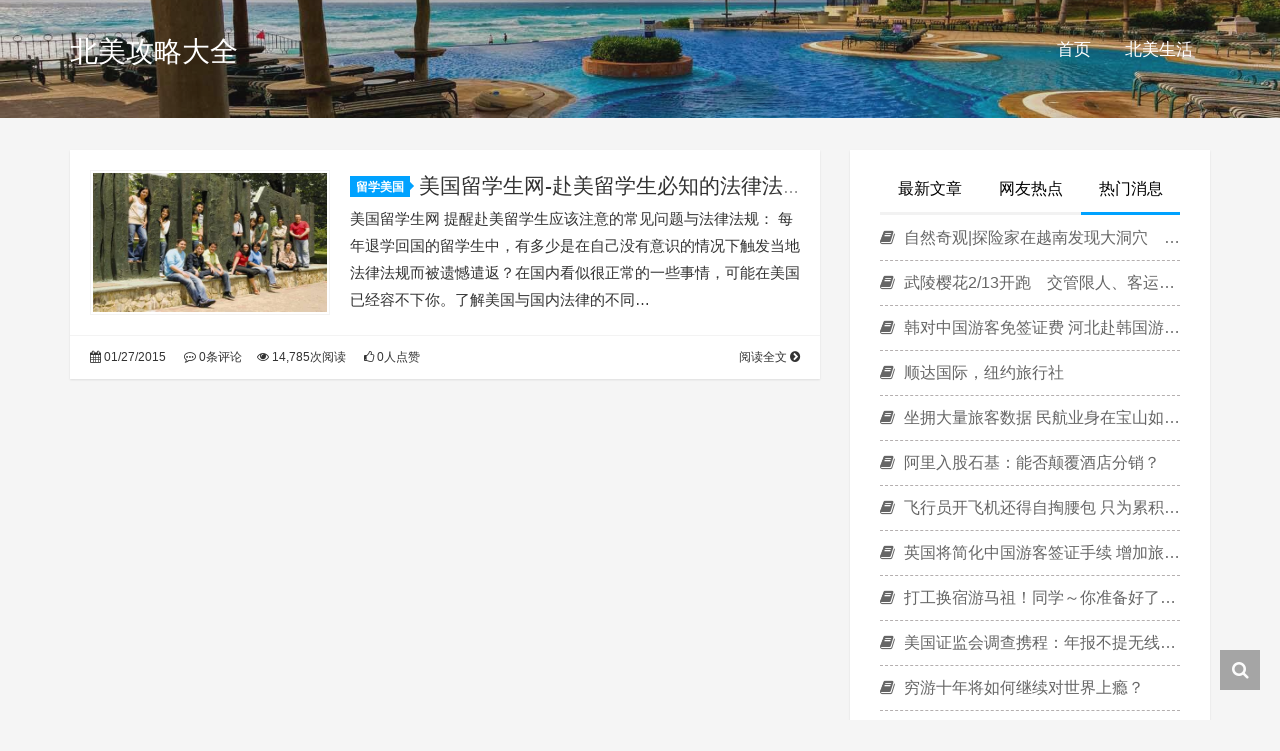

--- FILE ---
content_type: text/html; charset=UTF-8
request_url: https://www.citytripinfo.com/travel/tag/%E7%BE%8E%E5%9B%BD%E7%95%99%E5%AD%A6%E7%94%9F%E8%AE%BA%E5%9D%9B
body_size: 7877
content:
<!DOCTYPE HTML>
<html class="no-js">
	<head>
		<title>美国留学生论坛 - 北美攻略大全</title>
		<meta charset="UTF-8">
		<meta http-equiv="X-UA-Compatible" content="IE=edge">
		<meta name="robots" content="index,follow">
		<meta name="viewport" content="width=device-width, user-scalable=no, minimum-scale=1.0, maximum-scale=1.0">
		<meta name="format-detection" content="telphone=no, email=no">
		<meta name="description" content="" />
		<meta name="keywords" content="美国留学生论坛北美攻略大全" />
		<meta itemprop="image" content="https://www.citytripinfo.com/wp-content/uploads/2015/01/美国留学生.jpg"/>
		<meta name="description" itemprop="description" content="" />
		<meta name='robots' content='max-image-preview:large' />
	<style>img:is([sizes="auto" i], [sizes^="auto," i]) { contain-intrinsic-size: 3000px 1500px }</style>
	<link rel='dns-prefetch' href='//www.citytripinfo.com' />
<style id='classic-theme-styles-inline-css' type='text/css'>
/*! This file is auto-generated */
.wp-block-button__link{color:#fff;background-color:#32373c;border-radius:9999px;box-shadow:none;text-decoration:none;padding:calc(.667em + 2px) calc(1.333em + 2px);font-size:1.125em}.wp-block-file__button{background:#32373c;color:#fff;text-decoration:none}
</style>
<style id='global-styles-inline-css' type='text/css'>
:root{--wp--preset--aspect-ratio--square: 1;--wp--preset--aspect-ratio--4-3: 4/3;--wp--preset--aspect-ratio--3-4: 3/4;--wp--preset--aspect-ratio--3-2: 3/2;--wp--preset--aspect-ratio--2-3: 2/3;--wp--preset--aspect-ratio--16-9: 16/9;--wp--preset--aspect-ratio--9-16: 9/16;--wp--preset--color--black: #000000;--wp--preset--color--cyan-bluish-gray: #abb8c3;--wp--preset--color--white: #ffffff;--wp--preset--color--pale-pink: #f78da7;--wp--preset--color--vivid-red: #cf2e2e;--wp--preset--color--luminous-vivid-orange: #ff6900;--wp--preset--color--luminous-vivid-amber: #fcb900;--wp--preset--color--light-green-cyan: #7bdcb5;--wp--preset--color--vivid-green-cyan: #00d084;--wp--preset--color--pale-cyan-blue: #8ed1fc;--wp--preset--color--vivid-cyan-blue: #0693e3;--wp--preset--color--vivid-purple: #9b51e0;--wp--preset--gradient--vivid-cyan-blue-to-vivid-purple: linear-gradient(135deg,rgba(6,147,227,1) 0%,rgb(155,81,224) 100%);--wp--preset--gradient--light-green-cyan-to-vivid-green-cyan: linear-gradient(135deg,rgb(122,220,180) 0%,rgb(0,208,130) 100%);--wp--preset--gradient--luminous-vivid-amber-to-luminous-vivid-orange: linear-gradient(135deg,rgba(252,185,0,1) 0%,rgba(255,105,0,1) 100%);--wp--preset--gradient--luminous-vivid-orange-to-vivid-red: linear-gradient(135deg,rgba(255,105,0,1) 0%,rgb(207,46,46) 100%);--wp--preset--gradient--very-light-gray-to-cyan-bluish-gray: linear-gradient(135deg,rgb(238,238,238) 0%,rgb(169,184,195) 100%);--wp--preset--gradient--cool-to-warm-spectrum: linear-gradient(135deg,rgb(74,234,220) 0%,rgb(151,120,209) 20%,rgb(207,42,186) 40%,rgb(238,44,130) 60%,rgb(251,105,98) 80%,rgb(254,248,76) 100%);--wp--preset--gradient--blush-light-purple: linear-gradient(135deg,rgb(255,206,236) 0%,rgb(152,150,240) 100%);--wp--preset--gradient--blush-bordeaux: linear-gradient(135deg,rgb(254,205,165) 0%,rgb(254,45,45) 50%,rgb(107,0,62) 100%);--wp--preset--gradient--luminous-dusk: linear-gradient(135deg,rgb(255,203,112) 0%,rgb(199,81,192) 50%,rgb(65,88,208) 100%);--wp--preset--gradient--pale-ocean: linear-gradient(135deg,rgb(255,245,203) 0%,rgb(182,227,212) 50%,rgb(51,167,181) 100%);--wp--preset--gradient--electric-grass: linear-gradient(135deg,rgb(202,248,128) 0%,rgb(113,206,126) 100%);--wp--preset--gradient--midnight: linear-gradient(135deg,rgb(2,3,129) 0%,rgb(40,116,252) 100%);--wp--preset--font-size--small: 13px;--wp--preset--font-size--medium: 20px;--wp--preset--font-size--large: 36px;--wp--preset--font-size--x-large: 42px;--wp--preset--spacing--20: 0.44rem;--wp--preset--spacing--30: 0.67rem;--wp--preset--spacing--40: 1rem;--wp--preset--spacing--50: 1.5rem;--wp--preset--spacing--60: 2.25rem;--wp--preset--spacing--70: 3.38rem;--wp--preset--spacing--80: 5.06rem;--wp--preset--shadow--natural: 6px 6px 9px rgba(0, 0, 0, 0.2);--wp--preset--shadow--deep: 12px 12px 50px rgba(0, 0, 0, 0.4);--wp--preset--shadow--sharp: 6px 6px 0px rgba(0, 0, 0, 0.2);--wp--preset--shadow--outlined: 6px 6px 0px -3px rgba(255, 255, 255, 1), 6px 6px rgba(0, 0, 0, 1);--wp--preset--shadow--crisp: 6px 6px 0px rgba(0, 0, 0, 1);}:where(.is-layout-flex){gap: 0.5em;}:where(.is-layout-grid){gap: 0.5em;}body .is-layout-flex{display: flex;}.is-layout-flex{flex-wrap: wrap;align-items: center;}.is-layout-flex > :is(*, div){margin: 0;}body .is-layout-grid{display: grid;}.is-layout-grid > :is(*, div){margin: 0;}:where(.wp-block-columns.is-layout-flex){gap: 2em;}:where(.wp-block-columns.is-layout-grid){gap: 2em;}:where(.wp-block-post-template.is-layout-flex){gap: 1.25em;}:where(.wp-block-post-template.is-layout-grid){gap: 1.25em;}.has-black-color{color: var(--wp--preset--color--black) !important;}.has-cyan-bluish-gray-color{color: var(--wp--preset--color--cyan-bluish-gray) !important;}.has-white-color{color: var(--wp--preset--color--white) !important;}.has-pale-pink-color{color: var(--wp--preset--color--pale-pink) !important;}.has-vivid-red-color{color: var(--wp--preset--color--vivid-red) !important;}.has-luminous-vivid-orange-color{color: var(--wp--preset--color--luminous-vivid-orange) !important;}.has-luminous-vivid-amber-color{color: var(--wp--preset--color--luminous-vivid-amber) !important;}.has-light-green-cyan-color{color: var(--wp--preset--color--light-green-cyan) !important;}.has-vivid-green-cyan-color{color: var(--wp--preset--color--vivid-green-cyan) !important;}.has-pale-cyan-blue-color{color: var(--wp--preset--color--pale-cyan-blue) !important;}.has-vivid-cyan-blue-color{color: var(--wp--preset--color--vivid-cyan-blue) !important;}.has-vivid-purple-color{color: var(--wp--preset--color--vivid-purple) !important;}.has-black-background-color{background-color: var(--wp--preset--color--black) !important;}.has-cyan-bluish-gray-background-color{background-color: var(--wp--preset--color--cyan-bluish-gray) !important;}.has-white-background-color{background-color: var(--wp--preset--color--white) !important;}.has-pale-pink-background-color{background-color: var(--wp--preset--color--pale-pink) !important;}.has-vivid-red-background-color{background-color: var(--wp--preset--color--vivid-red) !important;}.has-luminous-vivid-orange-background-color{background-color: var(--wp--preset--color--luminous-vivid-orange) !important;}.has-luminous-vivid-amber-background-color{background-color: var(--wp--preset--color--luminous-vivid-amber) !important;}.has-light-green-cyan-background-color{background-color: var(--wp--preset--color--light-green-cyan) !important;}.has-vivid-green-cyan-background-color{background-color: var(--wp--preset--color--vivid-green-cyan) !important;}.has-pale-cyan-blue-background-color{background-color: var(--wp--preset--color--pale-cyan-blue) !important;}.has-vivid-cyan-blue-background-color{background-color: var(--wp--preset--color--vivid-cyan-blue) !important;}.has-vivid-purple-background-color{background-color: var(--wp--preset--color--vivid-purple) !important;}.has-black-border-color{border-color: var(--wp--preset--color--black) !important;}.has-cyan-bluish-gray-border-color{border-color: var(--wp--preset--color--cyan-bluish-gray) !important;}.has-white-border-color{border-color: var(--wp--preset--color--white) !important;}.has-pale-pink-border-color{border-color: var(--wp--preset--color--pale-pink) !important;}.has-vivid-red-border-color{border-color: var(--wp--preset--color--vivid-red) !important;}.has-luminous-vivid-orange-border-color{border-color: var(--wp--preset--color--luminous-vivid-orange) !important;}.has-luminous-vivid-amber-border-color{border-color: var(--wp--preset--color--luminous-vivid-amber) !important;}.has-light-green-cyan-border-color{border-color: var(--wp--preset--color--light-green-cyan) !important;}.has-vivid-green-cyan-border-color{border-color: var(--wp--preset--color--vivid-green-cyan) !important;}.has-pale-cyan-blue-border-color{border-color: var(--wp--preset--color--pale-cyan-blue) !important;}.has-vivid-cyan-blue-border-color{border-color: var(--wp--preset--color--vivid-cyan-blue) !important;}.has-vivid-purple-border-color{border-color: var(--wp--preset--color--vivid-purple) !important;}.has-vivid-cyan-blue-to-vivid-purple-gradient-background{background: var(--wp--preset--gradient--vivid-cyan-blue-to-vivid-purple) !important;}.has-light-green-cyan-to-vivid-green-cyan-gradient-background{background: var(--wp--preset--gradient--light-green-cyan-to-vivid-green-cyan) !important;}.has-luminous-vivid-amber-to-luminous-vivid-orange-gradient-background{background: var(--wp--preset--gradient--luminous-vivid-amber-to-luminous-vivid-orange) !important;}.has-luminous-vivid-orange-to-vivid-red-gradient-background{background: var(--wp--preset--gradient--luminous-vivid-orange-to-vivid-red) !important;}.has-very-light-gray-to-cyan-bluish-gray-gradient-background{background: var(--wp--preset--gradient--very-light-gray-to-cyan-bluish-gray) !important;}.has-cool-to-warm-spectrum-gradient-background{background: var(--wp--preset--gradient--cool-to-warm-spectrum) !important;}.has-blush-light-purple-gradient-background{background: var(--wp--preset--gradient--blush-light-purple) !important;}.has-blush-bordeaux-gradient-background{background: var(--wp--preset--gradient--blush-bordeaux) !important;}.has-luminous-dusk-gradient-background{background: var(--wp--preset--gradient--luminous-dusk) !important;}.has-pale-ocean-gradient-background{background: var(--wp--preset--gradient--pale-ocean) !important;}.has-electric-grass-gradient-background{background: var(--wp--preset--gradient--electric-grass) !important;}.has-midnight-gradient-background{background: var(--wp--preset--gradient--midnight) !important;}.has-small-font-size{font-size: var(--wp--preset--font-size--small) !important;}.has-medium-font-size{font-size: var(--wp--preset--font-size--medium) !important;}.has-large-font-size{font-size: var(--wp--preset--font-size--large) !important;}.has-x-large-font-size{font-size: var(--wp--preset--font-size--x-large) !important;}
:where(.wp-block-post-template.is-layout-flex){gap: 1.25em;}:where(.wp-block-post-template.is-layout-grid){gap: 1.25em;}
:where(.wp-block-columns.is-layout-flex){gap: 2em;}:where(.wp-block-columns.is-layout-grid){gap: 2em;}
:root :where(.wp-block-pullquote){font-size: 1.5em;line-height: 1.6;}
</style>
<link rel='stylesheet' id='wp-postratings-css' href='https://www.citytripinfo.com/wp-content/plugins/wp-postratings/css/postratings-css.css?ver=1.91.2' type='text/css' media='all' />
<link rel='stylesheet' id='animate-css' href='https://www.citytripinfo.com/wp-content/themes/cti/css/animate.min.css?ver=3.5.1' type='text/css' media='all' />
<link rel='stylesheet' id='awesome-css' href='https://www.citytripinfo.com/wp-content/themes/cti/css/font-awesome.min.css?ver=4.7.0' type='text/css' media='all' />
<link rel='stylesheet' id='bootstrap-css' href='https://www.citytripinfo.com/wp-content/themes/cti/css/bootstrap.min.css?ver=3.3.7' type='text/css' media='all' />
<link rel='stylesheet' id='superfish-css' href='https://www.citytripinfo.com/wp-content/themes/cti/css/superfish.min.css?ver=r7' type='text/css' media='all' />
<link rel='stylesheet' id='layer-css' href='https://www.citytripinfo.com/wp-content/themes/cti/css/layer.min.css?ver=2.8' type='text/css' media='all' />
<link rel='stylesheet' id='kratos-css' href='https://www.citytripinfo.com/wp-content/themes/cti/style.css?ver=2.8' type='text/css' media='all' />
<link rel="https://api.w.org/" href="https://www.citytripinfo.com/wp-json/" /><link rel="alternate" title="JSON" type="application/json" href="https://www.citytripinfo.com/wp-json/wp/v2/tags/996" />		<script type="text/javascript" src="https://www.citytripinfo.com/wp-content/themes/cti/js/jquery.min.js?ver=2.1.4" id="jquery-js"></script>
			</head>
		<body data-spy="scroll" data-target=".scrollspy">
		<div id="kratos-wrapper">
			<div id="kratos-page">
				<div id="kratos-header">
					<header id="kratos-header-section">
						<div class="container">
							<div class="nav-header">
																	<a href="#" class="js-kratos-nav-toggle kratos-nav-toggle"><i></i></a>
																																	<h1 id="kratos-logo"><a href="https://www.citytripinfo.com">北美攻略大全</a></h1>
																							 <nav id="kratos-menu-wrap" class="menu-menu-1-container"><ul id="kratos-primary-menu" class="sf-menu"><li><a href="/">首页</a></li>
<li><a href="https://www.citytripinfo.com/travel/category/north-america">北美生活</a></li>
</ul></nav>							</div>
						</div>
					</header>
				</div><div class="kratos-start kratos-hero-2"><div class="kratos-overlay"></div><div class="kratos-cover kratos-cover_2 text-center" style="background-image: url(https://www.citytripinfo.com/wp-content/themes/cti/images/background.jpg);"></span></div></div></div><div id="kratos-blog-post" style="background:#f5f5f5">
	<div class="container">
		<div class="row">
			<section id="main" class="col-md-8">
							
			            <article class="kratos-hentry clearfix">
<div class="kratos-entry-border-new clearfix">
	<div class="kratos-entry-thumb-new">
		<a href="https://www.citytripinfo.com/travel/7205"><img src="https://www.citytripinfo.com/wp-content/uploads/2015/01/美国留学生.jpg" /></a>	</div>
	<div class="kratos-post-inner-new">
		<header class="kratos-entry-header-new">
			<a class="label" href="https://www.citytripinfo.com/travel/category/%e7%95%99%e5%ad%a6%e7%be%8e%e5%9b%bd">留学美国<i class="label-arrow"></i></a>
			<h2 class="kratos-entry-title-new"><a href="https://www.citytripinfo.com/travel/7205">美国留学生网-赴美留学生必知的法律法规</a></h2>
		</header>
		<div class="kratos-entry-content-new">
			<p>美国留学生网 提醒赴美留学生应该注意的常见问题与法律法规： 每年退学回国的留学生中，有多少是在自己没有意识的情况下触发当地法律法规而被遗憾遣返？在国内看似很正常的一些事情，可能在美国已经容不下你。了解美国与国内法律的不同&hellip;</p>
		</div>
	</div>
	<div class="kratos-post-meta-new">
		<span class="visible-lg visible-md visible-sm pull-left">
			<a href="https://www.citytripinfo.com/travel/7205"><i class="fa fa-calendar"></i> 01/27/2015</a>
			<a href="https://www.citytripinfo.com/travel/7205#respond"><i class="fa fa-commenting-o"></i> 0条评论</a>
		</span>
		<span class="pull-left">
			<a href="https://www.citytripinfo.com/travel/7205"><i class="fa fa-eye"></i> 14,785次阅读</a>
			<a href="https://www.citytripinfo.com/travel/7205"><i class="fa fa-thumbs-o-up"></i> 0人点赞</a>
		</span>
		<span class="pull-right">
			<a class="read-more" href="https://www.citytripinfo.com/travel/7205" title="阅读全文">阅读全文 <i class="fa fa-chevron-circle-right"></i></a>
		</span>
	</div>
</div>
</article>
        									</section>
			<aside id="kratos-widget-area" class="col-md-4 hidden-xs hidden-sm scrollspy">
                <div id="sidebar">
                            <aside class="widget widget_kratos_poststab">
            <ul id="tabul" class="nav nav-tabs nav-justified visible-lg">
                <li><a href="#newest" data-toggle="tab"> 最新文章</a></li>
                <li><a href="#hot" data-toggle="tab"> 网友热点</a></li>
                <li class="active"><a href="#rand" data-toggle="tab">热门消息</a></li>
            </ul>
            <ul id="tabul" class="nav nav-tabs nav-justified visible-md">
                <li><a href="#newest" data-toggle="tab"> 最新</a></li>
                <li><a href="#hot" data-toggle="tab"> 热点</a></li>
                <li class="active"><a href="#rand" data-toggle="tab">推荐</a></li>
            </ul>
            <div class="tab-content">
                <div class="tab-pane fade" id="newest">
                    <ul class="list-group">
                                                    <a class="list-group-item visible-lg" title="Window 11 Xshell 找不到 mfc110u.dll 报错怎么办？" href="https://www.citytripinfo.com/travel/19645" rel="bookmark"><i class="fa  fa-book"></i> Window 11 Xshell 找不到 mfc110u.dll 报错怎么办？                            </a>
                            <a class="list-group-item visible-md" title="Window 11 Xshell 找不到 mfc110u.dll 报错怎么办？" href="https://www.citytripinfo.com/travel/19645" rel="bookmark"><i class="fa  fa-book"></i> Window 11 Xshell 找不到 mfc110u.dll 报错怎么办？                            </a>
                                                    <a class="list-group-item visible-lg" title="Nanny.fyi 网站上的美国月嫂评价真实吗？" href="https://www.citytripinfo.com/travel/19640" rel="bookmark"><i class="fa  fa-book"></i> Nanny.fyi 网站上的美国月嫂评价真实吗？                            </a>
                            <a class="list-group-item visible-md" title="Nanny.fyi 网站上的美国月嫂评价真实吗？" href="https://www.citytripinfo.com/travel/19640" rel="bookmark"><i class="fa  fa-book"></i> Nanny.fyi 网站上的美国月嫂评价真实吗？                            </a>
                                                    <a class="list-group-item visible-lg" title="AWS CentOS 7 Root" href="https://www.citytripinfo.com/travel/19510" rel="bookmark"><i class="fa  fa-book"></i> AWS CentOS 7 Root                            </a>
                            <a class="list-group-item visible-md" title="AWS CentOS 7 Root" href="https://www.citytripinfo.com/travel/19510" rel="bookmark"><i class="fa  fa-book"></i> AWS CentOS 7 Root                            </a>
                                                    <a class="list-group-item visible-lg" title="Apache .htaccess to NGINX converter" href="https://www.citytripinfo.com/travel/19507" rel="bookmark"><i class="fa  fa-book"></i> Apache .htaccess to NGINX converter                            </a>
                            <a class="list-group-item visible-md" title="Apache .htaccess to NGINX converter" href="https://www.citytripinfo.com/travel/19507" rel="bookmark"><i class="fa  fa-book"></i> Apache .htaccess to NGINX converter                            </a>
                                                    <a class="list-group-item visible-lg" title="浏览器 Chrome 右键没有出现“翻译” 怎么修复？" href="https://www.citytripinfo.com/travel/19482" rel="bookmark"><i class="fa  fa-book"></i> 浏览器 Chrome 右键没有出现“翻译” 怎么修复？                            </a>
                            <a class="list-group-item visible-md" title="浏览器 Chrome 右键没有出现“翻译” 怎么修复？" href="https://www.citytripinfo.com/travel/19482" rel="bookmark"><i class="fa  fa-book"></i> 浏览器 Chrome 右键没有出现“翻译” 怎么修复？                            </a>
                                                    <a class="list-group-item visible-lg" title="Do not trim" href="https://www.citytripinfo.com/travel/19470" rel="bookmark"><i class="fa  fa-book"></i> Do not trim                            </a>
                            <a class="list-group-item visible-md" title="Do not trim" href="https://www.citytripinfo.com/travel/19470" rel="bookmark"><i class="fa  fa-book"></i> Do not trim                            </a>
                                                    <a class="list-group-item visible-lg" title="Windows 10 回收站 垃圾太多 无法删除怎么办？" href="https://www.citytripinfo.com/travel/19461" rel="bookmark"><i class="fa  fa-book"></i> Windows 10 回收站 垃圾太多 无法删除怎么办？                            </a>
                            <a class="list-group-item visible-md" title="Windows 10 回收站 垃圾太多 无法删除怎么办？" href="https://www.citytripinfo.com/travel/19461" rel="bookmark"><i class="fa  fa-book"></i> Windows 10 回收站 垃圾太多 无法删除怎么办？                            </a>
                                                    <a class="list-group-item visible-lg" title="怎么用 TD Ameritrade APP 买美股？Type 怎么选？" href="https://www.citytripinfo.com/travel/19453" rel="bookmark"><i class="fa  fa-book"></i> 怎么用 TD Ameritrade APP 买美股？Type 怎么选？                            </a>
                            <a class="list-group-item visible-md" title="怎么用 TD Ameritrade APP 买美股？Type 怎么选？" href="https://www.citytripinfo.com/travel/19453" rel="bookmark"><i class="fa  fa-book"></i> 怎么用 TD Ameritrade APP 买美股？Type 怎么选？                            </a>
                                                    <a class="list-group-item visible-lg" title="什么网站提供，免费图片，免费照片？无版权？" href="https://www.citytripinfo.com/travel/19450" rel="bookmark"><i class="fa  fa-book"></i> 什么网站提供，免费图片，免费照片？无版权？                            </a>
                            <a class="list-group-item visible-md" title="什么网站提供，免费图片，免费照片？无版权？" href="https://www.citytripinfo.com/travel/19450" rel="bookmark"><i class="fa  fa-book"></i> 什么网站提供，免费图片，免费照片？无版权？                            </a>
                                                    <a class="list-group-item visible-lg" title="中国公证处海外服务中心，CNPO，靠谱吗？放心用" href="https://www.citytripinfo.com/travel/19434" rel="bookmark"><i class="fa  fa-book"></i> 中国公证处海外服务中心，CNPO，靠谱吗？放心用                            </a>
                            <a class="list-group-item visible-md" title="中国公证处海外服务中心，CNPO，靠谱吗？放心用" href="https://www.citytripinfo.com/travel/19434" rel="bookmark"><i class="fa  fa-book"></i> 中国公证处海外服务中心，CNPO，靠谱吗？放心用                            </a>
                                                    <a class="list-group-item visible-lg" title="便宜的谷歌广告方法？美国最便宜的广告" href="https://www.citytripinfo.com/travel/19422" rel="bookmark"><i class="fa  fa-book"></i> 便宜的谷歌广告方法？美国最便宜的广告                            </a>
                            <a class="list-group-item visible-md" title="便宜的谷歌广告方法？美国最便宜的广告" href="https://www.citytripinfo.com/travel/19422" rel="bookmark"><i class="fa  fa-book"></i> 便宜的谷歌广告方法？美国最便宜的广告                            </a>
                                                    <a class="list-group-item visible-lg" title="洛杉矶马桶堵了别怕，24小时服务价格最便宜" href="https://www.citytripinfo.com/travel/19418" rel="bookmark"><i class="fa  fa-book"></i> 洛杉矶马桶堵了别怕，24小时服务价格最便宜                            </a>
                            <a class="list-group-item visible-md" title="洛杉矶马桶堵了别怕，24小时服务价格最便宜" href="https://www.citytripinfo.com/travel/19418" rel="bookmark"><i class="fa  fa-book"></i> 洛杉矶马桶堵了别怕，24小时服务价格最便宜                            </a>
                                                    <a class="list-group-item visible-lg" title="美国家庭医生热门数据" href="https://www.citytripinfo.com/travel/19417" rel="bookmark"><i class="fa  fa-book"></i> 美国家庭医生热门数据                            </a>
                            <a class="list-group-item visible-md" title="美国家庭医生热门数据" href="https://www.citytripinfo.com/travel/19417" rel="bookmark"><i class="fa  fa-book"></i> 美国家庭医生热门数据                            </a>
                                                    <a class="list-group-item visible-lg" title="怎么稀释91%的酒精？买不到75%的酒精？勾兑方法" href="https://www.citytripinfo.com/travel/19413" rel="bookmark"><i class="fa  fa-book"></i> 怎么稀释91%的酒精？买不到75%的酒精？勾兑方法                            </a>
                            <a class="list-group-item visible-md" title="怎么稀释91%的酒精？买不到75%的酒精？勾兑方法" href="https://www.citytripinfo.com/travel/19413" rel="bookmark"><i class="fa  fa-book"></i> 怎么稀释91%的酒精？买不到75%的酒精？勾兑方法                            </a>
                                                    <a class="list-group-item visible-lg" title="INTGOES BUS LINES 巴士&货运公司" href="https://www.citytripinfo.com/travel/19465" rel="bookmark"><i class="fa  fa-book"></i> INTGOES BUS LINES 巴士&货运公司                            </a>
                            <a class="list-group-item visible-md" title="INTGOES BUS LINES 巴士&货运公司" href="https://www.citytripinfo.com/travel/19465" rel="bookmark"><i class="fa  fa-book"></i> INTGOES BUS LINES 巴士&货运公司                            </a>
                                                    <a class="list-group-item visible-lg" title="洛杉矶华人家庭医生，聂医生精专内科/老年病科" href="https://www.citytripinfo.com/travel/19403" rel="bookmark"><i class="fa  fa-book"></i> 洛杉矶华人家庭医生，聂医生精专内科/老年病科                            </a>
                            <a class="list-group-item visible-md" title="洛杉矶华人家庭医生，聂医生精专内科/老年病科" href="https://www.citytripinfo.com/travel/19403" rel="bookmark"><i class="fa  fa-book"></i> 洛杉矶华人家庭医生，聂医生精专内科/老年病科                            </a>
                                            </ul>
                </div>
                <div class="tab-pane fade" id="hot">        
<!--               K.O. DARRELL 
                    <ul class="list-group">
                                            </ul>
-->
                    <ul class="list-group">
                                                    <a class="list-group-item visible-lg" title="纽约旅游景点 美食百吃不厌的希腊菜Taverna Kyclades" href="https://www.citytripinfo.com/travel/4378" rel="bookmark"><i class="fa  fa-book"></i> 纽约旅游景点 美食百吃不厌的希腊菜Taverna Kyclades                            </a>
                            <a class="list-group-item visible-md" title="纽约旅游景点 美食百吃不厌的希腊菜Taverna Kyclades" href="https://www.citytripinfo.com/travel/4378" rel="bookmark"><i class="fa  fa-book"></i> 纽约旅游景点 美食百吃不厌的希腊菜Taverna Kyclades                            </a>
                                                    <a class="list-group-item visible-lg" title="圣彼得堡：一个古老城市的青春礼赞" href="https://www.citytripinfo.com/travel/11494" rel="bookmark"><i class="fa  fa-book"></i> 圣彼得堡：一个古老城市的青春礼赞                            </a>
                            <a class="list-group-item visible-md" title="圣彼得堡：一个古老城市的青春礼赞" href="https://www.citytripinfo.com/travel/11494" rel="bookmark"><i class="fa  fa-book"></i> 圣彼得堡：一个古老城市的青春礼赞                            </a>
                                                    <a class="list-group-item visible-lg" title="俄罗斯滨海边疆区希望吸引中国游客来远东" href="https://www.citytripinfo.com/travel/7260" rel="bookmark"><i class="fa  fa-book"></i> 俄罗斯滨海边疆区希望吸引中国游客来远东                            </a>
                            <a class="list-group-item visible-md" title="俄罗斯滨海边疆区希望吸引中国游客来远东" href="https://www.citytripinfo.com/travel/7260" rel="bookmark"><i class="fa  fa-book"></i> 俄罗斯滨海边疆区希望吸引中国游客来远东                            </a>
                                                    <a class="list-group-item visible-lg" title="受签证价格等众多利好因素影响 韩国游人气渐回升" href="https://www.citytripinfo.com/travel/11696" rel="bookmark"><i class="fa  fa-book"></i> 受签证价格等众多利好因素影响 韩国游人气渐回升                            </a>
                            <a class="list-group-item visible-md" title="受签证价格等众多利好因素影响 韩国游人气渐回升" href="https://www.citytripinfo.com/travel/11696" rel="bookmark"><i class="fa  fa-book"></i> 受签证价格等众多利好因素影响 韩国游人气渐回升                            </a>
                                                    <a class="list-group-item visible-lg" title="巴航工业调整中国战略 瞄准新航企兜售小飞机" href="https://www.citytripinfo.com/travel/2837" rel="bookmark"><i class="fa  fa-book"></i> 巴航工业调整中国战略 瞄准新航企兜售小飞机                            </a>
                            <a class="list-group-item visible-md" title="巴航工业调整中国战略 瞄准新航企兜售小飞机" href="https://www.citytripinfo.com/travel/2837" rel="bookmark"><i class="fa  fa-book"></i> 巴航工业调整中国战略 瞄准新航企兜售小飞机                            </a>
                                                    <a class="list-group-item visible-lg" title="飞机噪音测量方法或过时 FAA将采集机场数据" href="https://www.citytripinfo.com/travel/9979" rel="bookmark"><i class="fa  fa-book"></i> 飞机噪音测量方法或过时 FAA将采集机场数据                            </a>
                            <a class="list-group-item visible-md" title="飞机噪音测量方法或过时 FAA将采集机场数据" href="https://www.citytripinfo.com/travel/9979" rel="bookmark"><i class="fa  fa-book"></i> 飞机噪音测量方法或过时 FAA将采集机场数据                            </a>
                                                    <a class="list-group-item visible-lg" title="华人旅行社 美国旧金山两家华人旅行社跑路 连累当地业界" href="https://www.citytripinfo.com/travel/3969" rel="bookmark"><i class="fa  fa-book"></i> 华人旅行社 美国旧金山两家华人旅行社跑路 连累当地业界                            </a>
                            <a class="list-group-item visible-md" title="华人旅行社 美国旧金山两家华人旅行社跑路 连累当地业界" href="https://www.citytripinfo.com/travel/3969" rel="bookmark"><i class="fa  fa-book"></i> 华人旅行社 美国旧金山两家华人旅行社跑路 连累当地业界                            </a>
                                                    <a class="list-group-item visible-lg" title="美国劳动力短缺！增加劳工签证" href="https://www.citytripinfo.com/travel/17772" rel="bookmark"><i class="fa  fa-book"></i> 美国劳动力短缺！增加劳工签证                            </a>
                            <a class="list-group-item visible-md" title="美国劳动力短缺！增加劳工签证" href="https://www.citytripinfo.com/travel/17772" rel="bookmark"><i class="fa  fa-book"></i> 美国劳动力短缺！增加劳工签证                            </a>
                                                    <a class="list-group-item visible-lg" title="中国驾照在美国使用方法 " href="https://www.citytripinfo.com/travel/13721" rel="bookmark"><i class="fa  fa-book"></i> 中国驾照在美国使用方法                             </a>
                            <a class="list-group-item visible-md" title="中国驾照在美国使用方法 " href="https://www.citytripinfo.com/travel/13721" rel="bookmark"><i class="fa  fa-book"></i> 中国驾照在美国使用方法                             </a>
                                                    <a class="list-group-item visible-lg" title="易捷航空客机紧急降落 因为水快用光了" href="https://www.citytripinfo.com/travel/12167" rel="bookmark"><i class="fa  fa-book"></i> 易捷航空客机紧急降落 因为水快用光了                            </a>
                            <a class="list-group-item visible-md" title="易捷航空客机紧急降落 因为水快用光了" href="https://www.citytripinfo.com/travel/12167" rel="bookmark"><i class="fa  fa-book"></i> 易捷航空客机紧急降落 因为水快用光了                            </a>
                                                    <a class="list-group-item visible-lg" title="韩国最大信用卡公司为中国游客推出旅游应用软件" href="https://www.citytripinfo.com/travel/2666" rel="bookmark"><i class="fa  fa-book"></i> 韩国最大信用卡公司为中国游客推出旅游应用软件                            </a>
                            <a class="list-group-item visible-md" title="韩国最大信用卡公司为中国游客推出旅游应用软件" href="https://www.citytripinfo.com/travel/2666" rel="bookmark"><i class="fa  fa-book"></i> 韩国最大信用卡公司为中国游客推出旅游应用软件                            </a>
                                                    <a class="list-group-item visible-lg" title="与万达“在一起”后　同程怎么花这60亿？" href="https://www.citytripinfo.com/travel/13166" rel="bookmark"><i class="fa  fa-book"></i> 与万达“在一起”后　同程怎么花这60亿？                            </a>
                            <a class="list-group-item visible-md" title="与万达“在一起”后　同程怎么花这60亿？" href="https://www.citytripinfo.com/travel/13166" rel="bookmark"><i class="fa  fa-book"></i> 与万达“在一起”后　同程怎么花这60亿？                            </a>
                                                    <a class="list-group-item visible-lg" title="Get新技能 旅行实用行李收纳术" href="https://www.citytripinfo.com/travel/11830" rel="bookmark"><i class="fa  fa-book"></i> Get新技能 旅行实用行李收纳术                            </a>
                            <a class="list-group-item visible-md" title="Get新技能 旅行实用行李收纳术" href="https://www.citytripinfo.com/travel/11830" rel="bookmark"><i class="fa  fa-book"></i> Get新技能 旅行实用行李收纳术                            </a>
                                                    <a class="list-group-item visible-lg" title="国航欲引进60架波音737飞机 具体细节未公布" href="https://www.citytripinfo.com/travel/5985" rel="bookmark"><i class="fa  fa-book"></i> 国航欲引进60架波音737飞机 具体细节未公布                            </a>
                            <a class="list-group-item visible-md" title="国航欲引进60架波音737飞机 具体细节未公布" href="https://www.citytripinfo.com/travel/5985" rel="bookmark"><i class="fa  fa-book"></i> 国航欲引进60架波音737飞机 具体细节未公布                            </a>
                                                    <a class="list-group-item visible-lg" title="悉尼机场旅客数量破纪录 中国等亚洲国家游客剧增" href="https://www.citytripinfo.com/travel/10230" rel="bookmark"><i class="fa  fa-book"></i> 悉尼机场旅客数量破纪录 中国等亚洲国家游客剧增                            </a>
                            <a class="list-group-item visible-md" title="悉尼机场旅客数量破纪录 中国等亚洲国家游客剧增" href="https://www.citytripinfo.com/travel/10230" rel="bookmark"><i class="fa  fa-book"></i> 悉尼机场旅客数量破纪录 中国等亚洲国家游客剧增                            </a>
                                                    <a class="list-group-item visible-lg" title="[机票]订/购/开票流程及相关问题" href="https://www.citytripinfo.com/travel/7060" rel="bookmark"><i class="fa  fa-book"></i> [机票]订/购/开票流程及相关问题                            </a>
                            <a class="list-group-item visible-md" title="[机票]订/购/开票流程及相关问题" href="https://www.citytripinfo.com/travel/7060" rel="bookmark"><i class="fa  fa-book"></i> [机票]订/购/开票流程及相关问题                            </a>
                                            </ul>
                </div>
                <div class="tab-pane fade  in active" id="rand">
                    <ul class="list-group">
                                                    <a class="list-group-item visible-lg" title="自然奇观|探险家在越南发现大洞穴　内生雨林河道！" href="https://www.citytripinfo.com/travel/5924" rel="bookmark"><i class="fa  fa-book"></i> 自然奇观|探险家在越南发现大洞穴　内生雨林河道！                            </a>
                            <a class="list-group-item visible-md" title="自然奇观|探险家在越南发现大洞穴　内生雨林河道！" href="https://www.citytripinfo.com/travel/5924" rel="bookmark"><i class="fa  fa-book"></i> 自然奇观|探险家在越南发现大洞穴　内生雨林河道！                            </a>
                                                    <a class="list-group-item visible-lg" title="武陵樱花2/13开跑　交管限人、客运套票1/29开卖" href="https://www.citytripinfo.com/travel/6262" rel="bookmark"><i class="fa  fa-book"></i> 武陵樱花2/13开跑　交管限人、客运套票1/29开卖                            </a>
                            <a class="list-group-item visible-md" title="武陵樱花2/13开跑　交管限人、客运套票1/29开卖" href="https://www.citytripinfo.com/travel/6262" rel="bookmark"><i class="fa  fa-book"></i> 武陵樱花2/13开跑　交管限人、客运套票1/29开卖                            </a>
                                                    <a class="list-group-item visible-lg" title="韩对中国游客免签证费 河北赴韩国游快速回暖" href="https://www.citytripinfo.com/travel/11547" rel="bookmark"><i class="fa  fa-book"></i> 韩对中国游客免签证费 河北赴韩国游快速回暖                            </a>
                            <a class="list-group-item visible-md" title="韩对中国游客免签证费 河北赴韩国游快速回暖" href="https://www.citytripinfo.com/travel/11547" rel="bookmark"><i class="fa  fa-book"></i> 韩对中国游客免签证费 河北赴韩国游快速回暖                            </a>
                                                    <a class="list-group-item visible-lg" title="﻿顺达国际，纽约旅行社" href="https://www.citytripinfo.com/travel/14219" rel="bookmark"><i class="fa  fa-book"></i> ﻿顺达国际，纽约旅行社                            </a>
                            <a class="list-group-item visible-md" title="﻿顺达国际，纽约旅行社" href="https://www.citytripinfo.com/travel/14219" rel="bookmark"><i class="fa  fa-book"></i> ﻿顺达国际，纽约旅行社                            </a>
                                                    <a class="list-group-item visible-lg" title="坐拥大量旅客数据 民航业身在宝山如何发掘" href="https://www.citytripinfo.com/travel/10938" rel="bookmark"><i class="fa  fa-book"></i> 坐拥大量旅客数据 民航业身在宝山如何发掘                            </a>
                            <a class="list-group-item visible-md" title="坐拥大量旅客数据 民航业身在宝山如何发掘" href="https://www.citytripinfo.com/travel/10938" rel="bookmark"><i class="fa  fa-book"></i> 坐拥大量旅客数据 民航业身在宝山如何发掘                            </a>
                                                    <a class="list-group-item visible-lg" title="阿里入股石基：能否颠覆酒店分销？" href="https://www.citytripinfo.com/travel/1674" rel="bookmark"><i class="fa  fa-book"></i> 阿里入股石基：能否颠覆酒店分销？                            </a>
                            <a class="list-group-item visible-md" title="阿里入股石基：能否颠覆酒店分销？" href="https://www.citytripinfo.com/travel/1674" rel="bookmark"><i class="fa  fa-book"></i> 阿里入股石基：能否颠覆酒店分销？                            </a>
                                                    <a class="list-group-item visible-lg" title="飞行员开飞机还得自掏腰包 只为累积小时经验" href="https://www.citytripinfo.com/travel/9861" rel="bookmark"><i class="fa  fa-book"></i> 飞行员开飞机还得自掏腰包 只为累积小时经验                            </a>
                            <a class="list-group-item visible-md" title="飞行员开飞机还得自掏腰包 只为累积小时经验" href="https://www.citytripinfo.com/travel/9861" rel="bookmark"><i class="fa  fa-book"></i> 飞行员开飞机还得自掏腰包 只为累积小时经验                            </a>
                                                    <a class="list-group-item visible-lg" title="英国将简化中国游客签证手续 增加旅游业竞争力" href="https://www.citytripinfo.com/travel/11149" rel="bookmark"><i class="fa  fa-book"></i> 英国将简化中国游客签证手续 增加旅游业竞争力                            </a>
                            <a class="list-group-item visible-md" title="英国将简化中国游客签证手续 增加旅游业竞争力" href="https://www.citytripinfo.com/travel/11149" rel="bookmark"><i class="fa  fa-book"></i> 英国将简化中国游客签证手续 增加旅游业竞争力                            </a>
                                                    <a class="list-group-item visible-lg" title="打工换宿游马祖！同学～你准备好了吗？" href="https://www.citytripinfo.com/travel/4351" rel="bookmark"><i class="fa  fa-book"></i> 打工换宿游马祖！同学～你准备好了吗？                            </a>
                            <a class="list-group-item visible-md" title="打工换宿游马祖！同学～你准备好了吗？" href="https://www.citytripinfo.com/travel/4351" rel="bookmark"><i class="fa  fa-book"></i> 打工换宿游马祖！同学～你准备好了吗？                            </a>
                                                    <a class="list-group-item visible-lg" title="美国证监会调查携程：年报不提无线收入？" href="https://www.citytripinfo.com/travel/5778" rel="bookmark"><i class="fa  fa-book"></i> 美国证监会调查携程：年报不提无线收入？                            </a>
                            <a class="list-group-item visible-md" title="美国证监会调查携程：年报不提无线收入？" href="https://www.citytripinfo.com/travel/5778" rel="bookmark"><i class="fa  fa-book"></i> 美国证监会调查携程：年报不提无线收入？                            </a>
                                                    <a class="list-group-item visible-lg" title="穷游十年将如何继续对世界上瘾？" href="https://www.citytripinfo.com/travel/5115" rel="bookmark"><i class="fa  fa-book"></i> 穷游十年将如何继续对世界上瘾？                            </a>
                            <a class="list-group-item visible-md" title="穷游十年将如何继续对世界上瘾？" href="https://www.citytripinfo.com/travel/5115" rel="bookmark"><i class="fa  fa-book"></i> 穷游十年将如何继续对世界上瘾？                            </a>
                                                    <a class="list-group-item visible-lg" title="划着独木舟去“逛街”曼谷水上市场" href="https://www.citytripinfo.com/travel/11721" rel="bookmark"><i class="fa  fa-book"></i> 划着独木舟去“逛街”曼谷水上市场                            </a>
                            <a class="list-group-item visible-md" title="划着独木舟去“逛街”曼谷水上市场" href="https://www.citytripinfo.com/travel/11721" rel="bookmark"><i class="fa  fa-book"></i> 划着独木舟去“逛街”曼谷水上市场                            </a>
                                                    <a class="list-group-item visible-lg" title="机舱有毒气体损害飞行员身心？英国航空否认" href="https://www.citytripinfo.com/travel/8518" rel="bookmark"><i class="fa  fa-book"></i> 机舱有毒气体损害飞行员身心？英国航空否认                            </a>
                            <a class="list-group-item visible-md" title="机舱有毒气体损害飞行员身心？英国航空否认" href="https://www.citytripinfo.com/travel/8518" rel="bookmark"><i class="fa  fa-book"></i> 机舱有毒气体损害飞行员身心？英国航空否认                            </a>
                                                    <a class="list-group-item visible-lg" title="写给未来的你！让祝福乘上时间的重量　为自己打气" href="https://www.citytripinfo.com/travel/6077" rel="bookmark"><i class="fa  fa-book"></i> 写给未来的你！让祝福乘上时间的重量　为自己打气                            </a>
                            <a class="list-group-item visible-md" title="写给未来的你！让祝福乘上时间的重量　为自己打气" href="https://www.citytripinfo.com/travel/6077" rel="bookmark"><i class="fa  fa-book"></i> 写给未来的你！让祝福乘上时间的重量　为自己打气                            </a>
                                                    <a class="list-group-item visible-lg" title="达美重新设置5种舱位 更清晰划分产品和服务" href="https://www.citytripinfo.com/travel/5678" rel="bookmark"><i class="fa  fa-book"></i> 达美重新设置5种舱位 更清晰划分产品和服务                            </a>
                            <a class="list-group-item visible-md" title="达美重新设置5种舱位 更清晰划分产品和服务" href="https://www.citytripinfo.com/travel/5678" rel="bookmark"><i class="fa  fa-book"></i> 达美重新设置5种舱位 更清晰划分产品和服务                            </a>
                                                    <a class="list-group-item visible-lg" title="2017年美国签证准备资料" href="https://www.citytripinfo.com/travel/16122" rel="bookmark"><i class="fa  fa-book"></i> 2017年美国签证准备资料                            </a>
                            <a class="list-group-item visible-md" title="2017年美国签证准备资料" href="https://www.citytripinfo.com/travel/16122" rel="bookmark"><i class="fa  fa-book"></i> 2017年美国签证准备资料                            </a>
                                            </ul>
                </div>
            </div>
        </aside>
                        </div>
            </aside>
		</div>
	</div>
</div>
				<footer>
					<div id="footer">
                        <div class="cd-tool text-center">
                                                        <div class="gotop-box"><div class="gotop-btn"><span class="fa fa-chevron-up"></span></div></div>
                                                        <div class="search-box">
                                <span class="fa fa-search"></span>
                                <form class="search-form" role="search" method="get" id="searchform" action="https://www.citytripinfo.com/">
                                    <input type="text" name="s" id="search" placeholder="Search..." style="display:none"/>
                                </form>
                            </div>
                        </div>
						<div class="container">
							<div class="row">
								<div class="col-md-6 col-md-offset-3 footer-list text-center">
									<p class="kratos-social-icons">
																																																															</p>
									<p>Copyright 2025 <a href="https://www.citytripinfo.com">北美攻略大全</a>. All Rights Reserved.<br>
									</a></p><p></p>
								</div>
							</div>
						</div>
					</div>
				</footer>
			</div>
		</div>
		<script type="text/javascript" id="wp-postratings-js-extra">
/* <![CDATA[ */
var ratingsL10n = {"plugin_url":"https:\/\/www.citytripinfo.com\/wp-content\/plugins\/wp-postratings","ajax_url":"https:\/\/www.citytripinfo.com\/wp-admin\/admin-ajax.php","text_wait":"Please rate only 1 item at a time.","image":"stars","image_ext":"gif","max":"5","show_loading":"0","show_fading":"1","custom":"0"};
var ratings_mouseover_image=new Image();ratings_mouseover_image.src="https://www.citytripinfo.com/wp-content/plugins/wp-postratings/images/stars/rating_over.gif";;
/* ]]> */
</script>
<script type="text/javascript" src="https://www.citytripinfo.com/wp-content/plugins/wp-postratings/js/postratings-js.js?ver=1.91.2" id="wp-postratings-js"></script>
<script type="text/javascript" src="https://www.citytripinfo.com/wp-content/themes/cti/js/jquery.easing.min.js?ver=1.3.0" id="easing-js"></script>
<script type="text/javascript" src="https://www.citytripinfo.com/wp-content/themes/cti/js/jquery.qrcode.min.js?ver=2.8" id="qrcode-js"></script>
<script type="text/javascript" src="https://www.citytripinfo.com/wp-content/themes/cti/js/layer.min.js?ver=3.0.3" id="layer-js"></script>
<script type="text/javascript" src="https://www.citytripinfo.com/wp-content/themes/cti/js/modernizr.min.js?ver=2.6.2" id="modernizr-js"></script>
<script type="text/javascript" src="https://www.citytripinfo.com/wp-content/themes/cti/js/bootstrap.min.js?ver=3.3.7" id="bootstrap-js"></script>
<script type="text/javascript" src="https://www.citytripinfo.com/wp-content/themes/cti/js/jquery.waypoints.min.js?ver=4.0.0" id="waypoints-js"></script>
<script type="text/javascript" src="https://www.citytripinfo.com/wp-content/themes/cti/js/jquery.stellar.min.js?ver=0.6.2" id="stellar-js"></script>
<script type="text/javascript" src="https://www.citytripinfo.com/wp-content/themes/cti/js/hoverIntent.min.js?ver=r7" id="hoverIntents-js"></script>
<script type="text/javascript" src="https://www.citytripinfo.com/wp-content/themes/cti/js/superfish.js?ver=1.0.0" id="superfish-js"></script>
<script type="text/javascript" id="kratos-js-extra">
/* <![CDATA[ */
var kratos = {"site":"https:\/\/www.citytripinfo.com"};
/* ]]> */
</script>
<script type="text/javascript" src="https://www.citytripinfo.com/wp-content/themes/cti/js/kratos.js?ver=2.8" id="kratos-js"></script>
			<script defer src="https://static.cloudflareinsights.com/beacon.min.js/vcd15cbe7772f49c399c6a5babf22c1241717689176015" integrity="sha512-ZpsOmlRQV6y907TI0dKBHq9Md29nnaEIPlkf84rnaERnq6zvWvPUqr2ft8M1aS28oN72PdrCzSjY4U6VaAw1EQ==" data-cf-beacon='{"version":"2024.11.0","token":"e4fdb31d54b54e848c6e2d140ef2edb7","r":1,"server_timing":{"name":{"cfCacheStatus":true,"cfEdge":true,"cfExtPri":true,"cfL4":true,"cfOrigin":true,"cfSpeedBrain":true},"location_startswith":null}}' crossorigin="anonymous"></script>
</body>
</html>

--- FILE ---
content_type: application/javascript
request_url: https://www.citytripinfo.com/wp-content/themes/cti/js/kratos.js?ver=2.8
body_size: 1992
content:
(function() {

    'use strict';

    var shareMenu = function() {
        $(".Share").click(function() {
            $(".share-wrap").fadeToggle("slow");
        });

        $('.qrcode').each(function(index, el) {
            var url = $(this).data('url');
            if ($.fn.qrcode) {
                $(this).qrcode({
                    text: url,
                    width: 150,
                    height: 150,
                });
            }
        });
    }

    var topStart = function() {
        $('#top-Start').click(function() {
            $('html,body').animate({
                scrollTop: $('#kratos-blog').offset().top
            }, 1000);
        });
    };

    var isiPad = function() {
        return (navigator.platform.indexOf("iPad") != -1);
    };

    var isiPhone = function() {
        return (
            (navigator.platform.indexOf("iPhone") != -1) ||
            (navigator.platform.indexOf("iPod") != -1)
        );
    };

    var mainMenu = function() {
        $('#kratos-primary-menu').superfish({
            delay: 0,
            animation: {
                opacity: 'show'
            },
            speed: 'fast',
            cssArrows: true,
            disableHI: true
        });
    };

    var parallax = function() {
        $(window).stellar();
    };

    var offcanvas = function() {
        var $clone = $('#kratos-menu-wrap').clone();
        $clone.attr({
            'id': 'offcanvas-menu'
        });
        $clone.find('> ul').attr({
            'class': '',
            'id': ''
        });
        $('#kratos-page').prepend($clone);
        $('.js-kratos-nav-toggle').on('click', function() {
            if ($('body').hasClass('kratos-offcanvas')) {
                $('body').removeClass('kratos-offcanvas');
            } else {
                $('body').addClass('kratos-offcanvas');
            }
        });
        $('#offcanvas-menu').css('height', $(window).height());
        $(window).resize(function() {
            var w = $(window);
            $('#offcanvas-menu').css('height', w.height());
            if (w.width() > 769) {
                if ($('body').hasClass('kratos-offcanvas')) {
                    $('body').removeClass('kratos-offcanvas');
                }
            }
        });
    }

    var sidebaraffix = function() {
        if ($("#main").height() > $("#sidebar").height()) {
            var footerHeight = 0;
            if ($('#page-footer').length > 0) {
                footerHeight = $('#page-footer').outerHeight(true);
            }
            $('#sidebar').affix({
                offset: {
                    top: $('#sidebar').offset().top - 30,
                    bottom: $('#footer').outerHeight(true) + footerHeight + 6
                }
            });
        }
    }

    var mobileMenuOutsideClick = function() {
        $(document).click(function(e) {
            var container = $("#offcanvas-menu, .js-kratos-nav-toggle");
            if (!container.is(e.target) && container.has(e.target).length === 0) {
                if ($('body').hasClass('kratos-offcanvas')) {
                    $('body').removeClass('kratos-offcanvas');
                }
            }
        });
    };

    var contentWayPoint = function() {
        var i = 0;
        $('.animate-box').waypoint(function(direction) {
            if (direction === 'down' && !$(this.element).hasClass('animated')) {
                i++;
                $(this.element).addClass('item-animate');
                setTimeout(function() {
                    $('body .animate-box.item-animate').each(function(k) {
                        var el = $(this);
                        setTimeout(function() {
                            el.addClass('fadeInUp animated');
                            el.removeClass('item-animate');
                        }, k * 200, 'easeInOutExpo');
                    });
                }, 100);
            }
        }, {
            offset: '85%'
        });
    };

    var showThumb = function(){
        (function ($) {
            $.extend({
                tipsBox: function (options) {
                    options = $.extend({
                        obj: null,
                        str: "+1",
                        startSize: "10px",
                        endSize: "25px",
                        interval: 800,
                        color: "red",
                        callback: function () { }
                    }, options);
                    $("body").append("<span class='num'>" + options.str + "</span>");
                    var box = $(".num");
                    var left = options.obj.offset().left + options.obj.width() / 2;
                    var top = options.obj.offset().top - options.obj.height();
                    box.css({
                        "position": "absolute",
                        "left": left - 12 + "px",
                        "top": top + 9 + "px",
                        "z-index": 9999,
                        "font-size": options.startSize,
                        "line-height": options.endSize,
                        "color": options.color
                    });
                    box.animate({
                        "font-size": options.endSize,
                        "opacity": "0",
                        "top": top - parseInt(options.endSize) + "px"
                    }, options.interval, function () {
                        box.remove();
                        options.callback();
                    });
                }
            });
        })(jQuery);

    }

    var showlove = function() {
            $.fn.postLike = function() {
                if ($(this).hasClass('done')) {
                    layer.msg('您已经支持过了', function() {});
                    return false;
                } else {
                    $(this).addClass('done');
                    layer.msg('感谢您的支持');
                    var id = $(this).data("id"),
                        action = $(this).data('action'),
                        rateHolder = $(this).children('.count');
                    var ajax_data = {
                        action: "love",
                        um_id: id,
                        um_action: action
                    };
                    $.post(kratos.site + "/wp-admin/admin-ajax.php", ajax_data, function(data) {
                        $(rateHolder).html(data);
                    });
                    return false;
                }
            };
            $(document).on("click", ".Love", function() {
                $(this).postLike();
            });
        }

    var gotop = function() {
        $('.gotop-box').on('click',function(event){
            event.preventDefault();
            $('html, body').animate({
                scrollTop:$('html').offset().top
            },500);
            return false;
        });
        $(window).scroll(function(){
            var $win = $(window);
            if ($win.scrollTop()>200){
                $('.gotop-box').addClass('active');
            }else{
                $('.gotop-box').removeClass('active');
            }
        });
    }

    var toSearch = function(){
        $('.search-box').on('click',function(e){
            $('#searchform').animate({width:'200px'},200),
            $('#searchform input').css('display','block');
            $(document).one('click', function(){
                $('#searchform').animate({width:'0'},100),
                $('#searchform input').hide();
            });
            e.stopPropagation();
        });
        $('#searchform').on('click',function(e){e.stopPropagation();})
    }

    var weixinpic = function() {
        $('#wechat-img').mouseout(function(){
            $('#wechat-pic')[0].style.display = 'none';
        })
        $('#wechat-img').mouseover(function(){
            $('#wechat-pic')[0].style.display = 'block';
        })
    }

    var showPhotos = function() {
        layer.photos({
          photos: '.kratos-post-content'
          ,anim: 0
        }); 
    }

    var copyright = function() {
        console.log("项目托管：https://github.com/Vtrois/Kratos");
    }

    $(function() {
        topStart();
        mainMenu();
        shareMenu();
        parallax();
        offcanvas();
        showThumb();
        showlove();
        gotop();
        toSearch();
        weixinpic();
        mobileMenuOutsideClick();
        contentWayPoint();
        showPhotos();
        copyright();
    });
}());